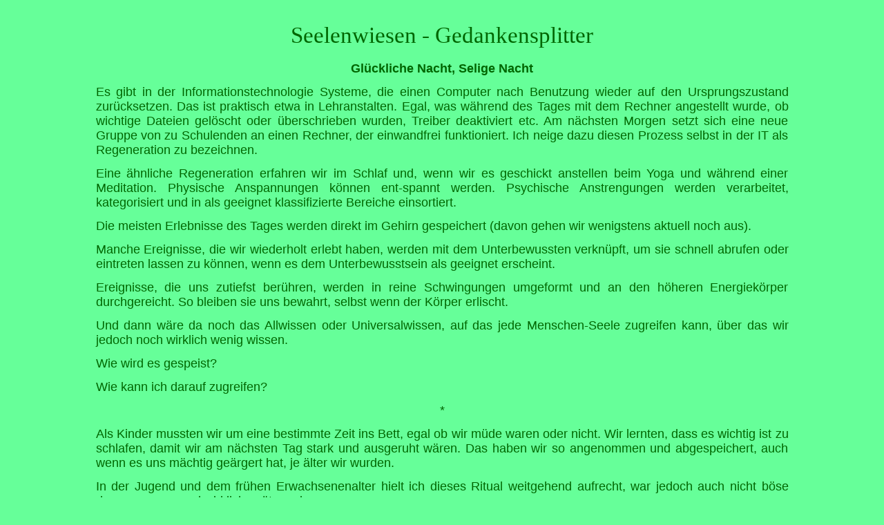

--- FILE ---
content_type: text/html
request_url: https://seelenwiesen.dichterbund.de/Seiten/Glueckliche%20Nacht.html
body_size: 3178
content:
<!DOCTYPE html PUBLIC "-//W3C//DTD HTML 4.01//EN" "http://www.w3.org/TR/html4/strict.dtd">
<html><head>
  
  <meta content="text/html; charset=ISO-8859-1" http-equiv="content-type">
  <title>Seelenwiesen - Glueckliche Nacht/title&gt;</title>

  
  
  <meta name="description" content="Seelenwiesen - Selige Nacht">

  
  <meta name="keywords" content="Seelenwiesen, Seelenwissen, Cerid, Ravar, Seele, Runen, Meditation">

  
  <meta name="revisit-after" content="7 days">

</head><body style="color: rgb(0, 0, 0); background-color: rgb(102, 255, 153);" alink="#333333" link="#333333" vlink="#333333">
<br style="font-family: monospace;">

<div style="text-align: center; font-family: monospace; color: rgb(0, 102, 0);"><big style="font-family: Magnolia Sky;"><big><big><big><big><small>Seelenwiesen
- Gedankensplitter</small></big></big></big></big></big>
<table style="text-align: left; width: 80%; margin-left: auto; margin-right: auto;" border="0" cellpadding="2" cellspacing="2">
  <tbody>
    <tr>
      <td style="vertical-align: top; width: 80%; text-align: justify;">
      <p style="margin-bottom: 0cm; page-break-before: always;" align="center"><font face="Tahoma, sans-serif"><font size="4"><b>Glückliche
Nacht,
Selige Nacht</b></font></font></p>
      <p style="margin-bottom: 0cm;" align="justify"><font face="Tahoma, sans-serif"><font size="4">Es
gibt in der Informationstechnologie Systeme, die einen Computer nach
Benutzung wieder auf den Ursprungszustand zurücksetzen. Das ist
praktisch etwa in Lehranstalten. Egal, was während des Tages mit dem
Rechner angestellt wurde, ob wichtige Dateien gelöscht oder
überschrieben wurden, Treiber deaktiviert etc. Am nächsten Morgen
setzt sich eine neue Gruppe von zu Schulenden an einen Rechner, der
einwandfrei funktioniert. Ich neige dazu diesen Prozess selbst in der
IT als Regeneration zu bezeichnen.</font></font></p>
      <p style="margin-bottom: 0cm;" align="justify"><font face="Tahoma, sans-serif"><font size="4">Eine
ähnliche Regeneration erfahren wir im Schlaf und, wenn wir es
geschickt anstellen beim Yoga und während einer Meditation.
Physische Anspannungen können ent-spannt werden. Psychische
Anstrengungen werden verarbeitet, kategorisiert und in als geeignet
klassifizierte Bereiche einsortiert.</font></font></p>
      <p style="margin-bottom: 0cm;" align="justify"><font face="Tahoma, sans-serif"><font size="4">Die
meisten Erlebnisse des Tages werden direkt im Gehirn gespeichert
(davon gehen wir wenigstens aktuell noch aus).</font></font></p>
      <p style="margin-bottom: 0cm;" align="justify"><font face="Tahoma, sans-serif"><font size="4">Manche
Ereignisse, die wir wiederholt erlebt haben, werden mit dem
Unterbewussten verknüpft, um sie schnell abrufen oder eintreten
lassen zu können, wenn es dem Unterbewusstsein als geeignet
erscheint.</font></font></p>
      <p style="margin-bottom: 0cm;" align="justify"><font face="Tahoma, sans-serif"><font size="4">Ereignisse,
die uns zutiefst berühren, werden in reine Schwingungen umgeformt
und an den höheren Energiekörper durchgereicht. So bleiben sie uns
bewahrt, selbst wenn der Körper erlischt.</font></font></p>
      <p style="margin-bottom: 0cm;" align="justify"><font face="Tahoma, sans-serif"><font size="4">Und
dann wäre da noch das Allwissen oder Universalwissen, auf das jede
Menschen-Seele zugreifen kann, über das wir jedoch noch wirklich
wenig wissen.</font></font></p>
      <p style="margin-bottom: 0cm;" align="justify"><font face="Tahoma, sans-serif"><font size="4">Wie
wird es gespeist?</font></font></p>
      <p style="margin-bottom: 0cm;" align="justify"><font face="Tahoma, sans-serif"><font size="4">Wie
kann ich darauf zugreifen?</font></font></p>
      <p style="margin-bottom: 0cm;" align="center"><font face="Tahoma, sans-serif"><font size="4">*</font></font></p>
      <p style="margin-bottom: 0cm;" align="justify"><font face="Tahoma, sans-serif"><font size="4">Als
Kinder mussten wir um eine bestimmte Zeit ins Bett, egal ob wir müde
waren oder nicht. Wir lernten, dass es wichtig ist zu schlafen, damit
wir am nächsten Tag stark und ausgeruht wären. Das haben wir so
angenommen und abgespeichert, auch wenn es uns mächtig geärgert
hat, je älter wir wurden.</font></font></p>
      <p style="margin-bottom: 0cm;" align="justify"><font face="Tahoma, sans-serif"><font size="4">In
der Jugend und dem frühen Erwachsenenalter hielt ich dieses Ritual
weitgehend aufrecht, war jedoch auch nicht böse drum, wenn es mal
wirklich spät wurde.</font></font></p>
      <p style="margin-bottom: 0cm;" align="justify"><font face="Tahoma, sans-serif"><font size="4">Irgendwann
begann eine Zeit, in der ich nachts nicht mehr so häufig
durchschlafen konnte. Ich wühlte mich im Bett herum und das ärgerte
mich - weil ich ja als Kind den Prägestempel bekommen hatte: Du
musst schlafen, um an nächsten Tag stark und ausgeruht zu sein.</font></font></p>
      <p style="margin-bottom: 0cm;" align="justify"><font face="Tahoma, sans-serif"><font size="4">Je
mehr ich darüber nachdachte und wach lag, desto mehr ärgerte es
mich, machte mich richtig wütend, bis ich endlich nach Jahrzehnten
begann, die wache Nacht-Zeit sinnvoll zu nutzen.</font></font></p>
      <p style="margin-bottom: 0cm;" align="justify"><font face="Tahoma, sans-serif"><font size="4">Ich
fing an zu lauschen. Die Stadt, die tagsüber wirklich laut war,
schwieg in der Nacht. Nur ab und an war ein Auto zu hören. Die Welt
lag im Schlaf.</font></font></p>
      <p style="margin-bottom: 0cm;" align="justify"><font face="Tahoma, sans-serif"><font size="4">Und
ja, es war nicht nur die Umtriebigkeit, die sich erschöpft
niedergelegt hatte. Ich fing an eine allgemeine Seelenruhe
wahrzunehmen.</font></font></p>
      <p style="margin-bottom: 0cm;" align="justify"><font face="Tahoma, sans-serif"><font size="4">Der
Geist der Menschen, die tagsüber so aufgewühlt, aktiv und rastlos
schienen, schlummerte friedlich.</font></font></p>
      <p style="margin-bottom: 0cm;" align="justify"><font face="Tahoma, sans-serif"><font size="4">Tagsüber
werden wir medial bombardiert mit dramatischen Meldungen über
Radioaktivität, Elektrosmog, Lärmsmog, Lichtverschmutzung,
Belastungen der Umwelt, Hungersnöte, verseuchtes Wasser, gequälte
Tiere, Krieg, Krankheiten und Elend (in beliebiger Reihenfolge). Ja
es ist ein flächendeckender Bombenteppich, der da tagtäglich auf
uns hernieder prasselt. Und ja, es ist erstaunlich, wie stoisch wir
das Tag für Tag ertragen.</font></font></p>
      <p style="margin-bottom: 0cm;" align="justify"><font face="Tahoma, sans-serif"><font size="4">Ich
bin ziemlich sicher, dass diese mediale Grausamkeit in späteren
Generationen als grausame Barbarei in den Geschichtsbüchern landet.</font></font></p>
      <p style="margin-bottom: 0cm;" align="justify"><font face="Tahoma, sans-serif"><font size="4">Es
gibt Nächte, in die dieses Drama hineinwirkt, in denen ich nicht
loslassen kann, mir Sorgen mache, Trost brauche, anderen durch
Fernreiki Trost spende.... </font></font>
      </p>
      <p style="margin-bottom: 0cm;" align="justify"><font face="Tahoma, sans-serif"><font size="4">Solche
unruhigen Nächte kennst Du vielleicht.</font></font></p>
      <p style="margin-bottom: 0cm;" align="justify"><font face="Tahoma, sans-serif"><font size="4">Dann
aber gibt es Nächte, in denen ich aufwache, lausche, die Ruhe
genieße. Das Schweigen des Geistes mit einem Lächeln in Dankbarkeit
begrüße.</font></font></p>
      <p style="margin-bottom: 0cm;" align="justify"><font face="Tahoma, sans-serif"><font size="4">Diese
Nächte sind wahrhaft ein göttliches Geschenk.</font></font></p>
      <p style="margin-bottom: 0cm;" align="justify"><font face="Tahoma, sans-serif"><font size="4">Manchmal,
im Sommer, gehe ich dann nach draußen, lege mich in den Liegestuhl,
betrachte die Sterne, schmiege mich ein in die sanften Schwingungen,
zarten Wellen der universellen Energie.</font></font></p>
      <p style="margin-bottom: 0cm;" align="justify"><font face="Tahoma, sans-serif"><font size="4">Dann
spüre ich all die Wesen um mich herum, in deren Umfeld meine Seele
Geborgenheit findet.</font></font></p>
      <p class="MsoNormal" style="text-align: justify;"><span style="font-size: 14pt; font-family: &quot;Tahoma&quot;,sans-serif;"></span><o:p></o:p></p>
      <p class="MsoNormal" style="text-align: justify;"><span style="font-size: 14pt; font-family: &quot;Tahoma&quot;,sans-serif;"><o:p></o:p></span></p>
      <p class="MsoNormal" style="text-align: justify;"><span style="font-size: 14pt; font-family: &quot;Tahoma&quot;,sans-serif;"><o:p></o:p></span></p>
      </td>
    </tr>
  </tbody>
</table>
<p style="margin-bottom: 0cm;" align="center"><br>
</p>
<div style="text-align: center;">
</div>
<br>
<br>
<font size="+1"><big><a style="font-family: Magnolia Sky;" href="Gedanken.html">zurück</a></big><br>
</font></div>

<br style="font-family: monospace;">

<br style="font-family: monospace;">

</body></html>